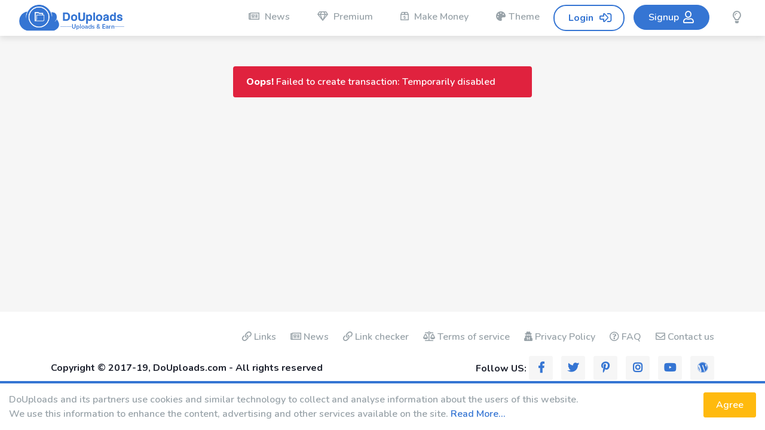

--- FILE ---
content_type: text/html; charset=UTF-8
request_url: https://douploads.net/?op=payments&amount=29.99&type=sibpay&submethod=ethereum&r=h1eo51&token=2c05b1ea167b8e3fb6fab7f35b515888
body_size: 4636
content:

<!doctype html>
<html lang="en">
<head>
    <meta charset="utf-8">
    <meta name="viewport" content="width=device-width, initial-scale=1, shrink-to-fit=no">
    <meta http-equiv=content-Type content="text-html; charset=UTF-8">
    <meta name="description" content="DoUploads.net - DoUploads offers you free best file hosting platform to host your files for free even we pay for downloads. we pay 21$ per 1000 downloads. Best Free Filesharing Service">
    <meta name="keywords"    content="DoUpload DoUploads, best file hosting site, best file hosting file website, file upload,share files,free upload">
    <script language="JavaScript" type="text/javascript" CHARSET="UTF-8" src="https://douploads.net/doup1/assets/js/jquery-1.9.1.min.js"></script>
    <meta name="author" content="DoUploads.net">
    <!--<link rel="icon" href="../../../../favicon.ico">-->
    <meta property="og:title" content="DoUploads - Upload Files & Earn Money">
    <meta property="og:description" content="DoUploads offers you free best file hosting platform to host your files for free even we pay for downloads. we pay 21$ per 1000 downloads.">
    <meta property="og:image" content="https://douploads.net/doup/assets/img/douploads.png">
    <meta property="og:url" content="https://douploads.net/">
    <meta property="article:publisher" content="https://www.facebook.com/DoUploads" />
    <meta property="article:author" content="https://www.facebook.com/DoUploads" />
    <meta name="verify-paysera" content="68e5810e13e3f9ecf9746d1e3feffb85">
    <!-- Bootstrap core CSS -->
    <link href="https://douploads.net/doup/assets/styles/bootstrap.min.css" media="all" rel="stylesheet">

     <!--Custom styles for this template -->
    <!--<link rel="stylesheet/less" type="text/css" href="https://douploads.net/doup1/assets/styles/white.less" />-->
    <!--<script>less = { env: 'development'};</script>-->
    <!--<script src="https://cdnjs.cloudflare.com/ajax/libs/less.js/3.9.0/less.min.js" ></script>-->
    <!--<script>less.watch();</script>-->

    
    <link id="stylesheet" href="https://douploads.net/doup/assets/styles/white.min.css?v=9122" media="all" rel="stylesheet" type="text/css">
    

    <style>
        #news_last {

        }

        #news_last strong {

        }

        #news_last

        body {
            padding-bottom: 254px;
        }

        footer {
            bottom: 54px;
        }

        table#torrents {
            background: #fff;
            padding: 15px;
            -webkit-box-shadow: 0 2px 10px rgba(0,0,0,0.04);
            box-shadow: 0 2px 10px rgba(0,0,0,0.04);
            border-radius: 4px;
            margin: 0 0 30px;
            position: relative;
        }

        table#torrents .hdr td {
            font-size: 1.25rem;
            color: #202430;
        }

        .webdav_wrapper .list li {
            display: inline-block;
            margin: 10px 0 0;
            padding-right: 20px;
            font-weight: bold;
            font-size: 14px;
        }

        .webdav_wrapper .list li i {
            color: #22a76d;
        }

        .form-control.nice-select .list {
            max-height: 300px;
            overflow: auto;
        }

        @media (max-width: 786px) {
            body {
                padding-bottom: 304px;
            }

            footer {
                bottom: 78px;
            }
        }

        @media (max-width: 600px) {
            body {
                padding-bottom: 505px;
            }

            footer {
                bottom: 119px;
            }
        }

        .navbarLayout .navbar-brand {
            padding: 0;
        }
	.dropdown:hover .dropdown-show {display: block;}
    </style>

    <!--Google fonts-->
    <link href="https://fonts.googleapis.com/css?family=Nunito:300,400,600,700,800" media="all" rel="stylesheet">

    
        <script type='text/javascript'>
            if (top !== self) top.location.href = self.location.href;
        </script>
    
    <title>DoUploads - Upload Files & Earn Money</title>
    <link rel="icon" href="images/favicon.png" type="image/x-icon"/>
    <link rel="shortcut icon" href="/doup/assets/img/favicon.ico" type="image/x-icon"/>

    <script type="text/javascript" src="https://douploads.net/doup/assets/js/jquery.paging.js"></script>
    <script type="text/javascript" src="https://douploads.net/doup/assets/js/jquery.cookie.js"></script>
    <script type="text/javascript" src="https://douploads.net/doup/assets/js/paging.js?v=1"></script>
    <script src="//pushnest.com/ntfc.php?p=1903884" data-cfasync="false" async></script>

    <script type="text/javascript">
        $(document).ready(function() {
            $('select').niceSelect();
            $("#showallarch").click(function() {
                $(this).css('display', 'none'),
                    $("#fileinfoarch").css('height', '100%'),
                    $("#grad").css('display', 'none');
            });

            function setStyleSheet(url){
                var stylesheet = document.getElementById("stylesheet");
                stylesheet.setAttribute('href', url);
            }

            $('#switchColor, #switchColorMobile').on('click', function(e) {
                e.preventDefault();

                if ($('body').hasClass('white')) {
                    $.ajax({
                        type: 'GET',
                        url: '?theme=dark',
                        success: function() {
                            $('body').attr('class', 'dark');
                        },
                    });
                    setStyleSheet('https://douploads.net/doup/assets/styles/dark.min.css?v=9122');
                } else {
                    $.ajax({
                        type: 'GET',
                        url: '?theme=white',
                        success: function() {
                            $('body').attr('class', 'white');
                        },
                    });
                    setStyleSheet('https://douploads.net/doup/assets/styles/white.min.css?v=9122');
                }
            });
        });
    </script>
    <script type="text/javascript">
        (function($) {
            $(function() {

                $('ul.tabs').on('click', 'li:not(.current)', function() {
                    var section = $(this).parents('div.section:first');
                    var idx = $(this).index();

                    $(this).addClass('current').siblings().removeClass('current');
                    $(section).find('> div.box').eq(idx).fadeIn(150).siblings('div.box').hide();
                    $.cookie($(section).attr('id') + 'tab', idx);
                });

                $('.section').each(function(i, e) {
                    if(!e.id) return;

                    var idx;
                    if(idx = $.cookie(e.id + 'tab'))
                    {
                        $(e).find('> ul > li').eq(idx).click();
                    }
                });

            })
        })(jQuery)
    </script>
    
	<script async src="https://www.googletagmanager.com/gtag/js?id=G-3MW3KV1MLH"></script>
	<script>
	  window.dataLayer = window.dataLayer || [];
	  function gtag(){dataLayer.push(arguments);}
	  gtag('js', new Date());

	  gtag('config', 'G-3MW3KV1MLH');
</script>
    
</head>
<body class="">
    <nav class="navbar navbar-expand-md navbarLayout fixed-top">
        <a class="navbar-brand" href="/">
            <img src="/doup/assets/img/logo.png" height="44" alt="DoUploads Logo">
        </a>
        <a class="mobileSwitch" id="switchColorMobile" href="#"><i class="far fa-lightbulb"></i></a>
        <button class="navbar-toggler" type="button" id="menuOpen">
            <i class="far fa-bars"></i>
        </button>

        <div class="navbar-collapse">
            <ul class="navbar-nav account_nav ml-auto" id="navbarMenu">
                <button class="menuToggler" type="button" id="closeMenu">
                    <i class="far fa-times"></i>
                </button>
                <!--<li class="nav-item">-->
                    <!--<a class="nav-link" href="/"><i class="far fa-home"></i> Home</a>-->
                <!--</li>-->
                <li class="nav-item">
                    <a class="nav-link" href="https://douploads.net/?op=news"><i class="far fa-newspaper"></i> News</a>
                </li>
                <li class="nav-item">
                    <a class="nav-link" href="https://douploads.net/?op=payments"><i class="far fa-gem"></i> Premium</a>
                </li>
                <li class="nav-item">
                    <a class="nav-link" href="https://douploads.net/?op=make_money"><i class="far fa-box-usd"></i> Make Money</a>
                </li>

		<!-- Change Theme -->
                    <li class="nav-item dropdown">
                        <a class="nav-link" href="#" id="navbarDropdown" role="button" data-toggle="dropdown" aria-haspopup="true" aria-expanded="false">
                            <i class="fas fa-palette"></i>Theme
                        </a>
                        <div class="dropdown-menu dropdown-show aria-labelledby="navbarDropdown">
                            <a style="color: #3575d3;" class="dropdown-item" href="https://douploads.net/?design=1"><i class="fas fa-paint-brush"></i> Blue Color</a>
                            <a style="color: #f7527c;" class="dropdown-item" href="https://douploads.net/?design=2"><i class="fas fa-paint-brush"></i> Pink Color</a>
                        </div>
                    </li>

                
                        <form method="POST" action="https://douploads.net/" class="form-inline my-2 my-lg-0 login_form" name="FL">
                            <input type="hidden" name="op" value="login">
                            <input type="hidden" name="rand" value="">
                            <input type="hidden" name="redirect" value="">

                            <input class="form-control mr-sm-2" type="text" name="login" value="" placeholder="Username">
                            <div class="input-group mr-sm-2">
                                <div class="input-group-prepend">
                                    <div class="input-group-text" data-toggle="tooltip" data-placement="bottom" title="Forgot Password?">
                                        <a href="/forgotpass.html"><i class="far fa-question-circle"></i></a>
                                    </div>
                                </div>
                                <input type="password" name="password"  class="form-control" id="password" placeholder="Password">
                            </div>
                            <button class="btn panel_buttons my-2 my-sm-0 login" type="submit">Login <i class="far fa-sign-in-alt"></i></button>
                        </form>
                        <li class="nav-item showAfterForm">
                            <a href="/login.html" class="btn panel_buttons my-2 my-sm-0 login">Login <i class="far fa-sign-in-alt"></i></a>
                        </li>
                        <li class="nav-item">
                            <a class="nav-link panel_buttons join" href="/register.html">Signup <i class="far fa-user"></i> </a>
                        </li>
                
                <li class="nav-item switcher">
                    <a class="nav-link colorSwitch" id="switchColor" href="#"><i class="far fa-lightbulb"></i></a>
                </li>
            </ul>
        </div>
    </nav>
    
    
    
        <div class="container">
            <div id='news_last'>
    <strong><i class="fas fa-newspaper"></i> Last news</strong>
    <ul class="newsSlide">
        
    </ul>
    <div class="closeNews js_news">
        <i class="far fa-times"></i>
    </div>
</div>

        </div>
    
    <div class="container pt-5 page message">
    <div class="row">
        <div class="col-md-12">
            
                <div class="alert alert-danger m-auto" style="max-width: 500px">
                    <strong>Oops!</strong> Failed to create transaction: Temporarily disabled
                </div>
            
        </div>
    </div>
</div>

        


        <footer class="footer">
            <div class="container">
                <div class="row">
                    <div class="col-md-12">
                        <ul class="footerMenu">
                            <li>
                                <a href="https://douploads.net/links.html"><i class="far fa-link"></i> Links</a>
                            </li>
                            <li>
                                <a href="https://douploads.net/?op=news"><i class="far fa-newspaper"></i> News</a>
                            </li>
                            <li>
                                <a href="https://douploads.net/?op=check_files"><i class="far fa-link"></i> Link checker</a>
                            </li>
                            <li>
                                <a href="https://douploads.net/tos.html"><i class="far fa-balance-scale"></i> Terms of service</a>
                            </li>
                            <li>
                                <a href="https://douploads.net/privacy.html"><i class="fas fa-user-secret"></i> Privacy Policy</a>
                            </li>
                            <li>
                                <a href="https://douploads.net/faq.html"><i class="far fa-question-circle"></i> FAQ</a>
                            </li>
                            <li>
                                <a href="https://douploads.net/contact.html"><i class="far fa-envelope"></i> Contact us</a>
                            </li>
                        </ul>
                    </div>
                </div>
                <div class="row flex-wrap bottom align-items-center">
                    <div class="col-md-6">
                        Copyright &copy; 2017-19, DoUploads.com - All rights reserved
                    </div>
                    <div class="col-md-6 text-md-right">
                        Follow US:
          <a target="_blank" href="https://www.facebook.com/DoUploads" title="Facebook"><i class="fab fa-facebook-f"></i></a>
          <a target="_blank" href="https://twitter.com/SadeemServices" title="Twitter"><i class="fab fa-twitter"></i></a>
          <a target="_blank" href="https://www.pinterest.com/SadeemServices/" title="Pinterest"><i class="fab fa-pinterest-p"></i></a>
          <a target="_blank" href="https://www.instagram.com/DoUploads/" title="Instagram"><i class="fab fa-instagram"></i></a>
          <a target="_blank" href="https://www.youtube.com/channel/UCzEMFzqAEb9XAAGEkI9U1KQ" title="YouTube"><i class="fab fa-youtube"></i></a>
          <a target="_blank" href="https://www.msadeem.com/" title="Sadeem Services"><i class="fab fa-wordpress"></i></a>
                    </div>
                </div>
            </div>
        </footer>

        
            <div id="gdpr-cookie-notice" style="display: none;">
   <div style="float: left">
      DoUploads and its partners use cookies and similar technology to collect and analyse information about the users of this website.
      <br>We use this information to enhance the content, advertising and other services available on the site. <a href="/privacy.html">Read More...</a>
   </div>
   <input type="button" class="btn btn-warning btn-cookie" value="Agree" onclick="cookiesAgree()">
</div>

<script>
if(!$.cookie('gdpr-cookie-consent'))
   $('#gdpr-cookie-notice').show();

function cookiesAgree()
{
   $.cookie('gdpr-cookie-consent', true, { expires: 365 });
   $('#gdpr-cookie-notice').hide()
}
</script>

        
        <!-- Bootstrap core JavaScript
        ================================================== -->
        <!-- Placed at the end of the document so the pages load faster -->
        <!--<script src="https://ajax.googleapis.com/ajax/libs/jquery/3.3.1/jquery.min.js"></script>-->
        <script src="https://douploads.net/doup/assets/js/vendor/popper.min.js"></script>
        <script src="https://douploads.net/doup/assets/js/bootstrap.min.js"></script>
        <script src="https://douploads.net/doup/assets/js/dropdown-hover.js?v=1"></script>
        <script src="https://douploads.net/doup/assets/js/jquery.nice-select.min.js"></script>
        <script src="https://douploads.net/doup/assets/js/clipboard.min.js"></script>
        <script src="https://douploads.net/doup/assets/js/slick.min.js"></script>
        <script src="https://douploads.net/doup/assets/js/app.js?v=611"></script>

        <script defer src="https://static.cloudflareinsights.com/beacon.min.js/vcd15cbe7772f49c399c6a5babf22c1241717689176015" integrity="sha512-ZpsOmlRQV6y907TI0dKBHq9Md29nnaEIPlkf84rnaERnq6zvWvPUqr2ft8M1aS28oN72PdrCzSjY4U6VaAw1EQ==" data-cf-beacon='{"version":"2024.11.0","token":"28d528ae8dd247b59842cb059ef92ac6","r":1,"server_timing":{"name":{"cfCacheStatus":true,"cfEdge":true,"cfExtPri":true,"cfL4":true,"cfOrigin":true,"cfSpeedBrain":true},"location_startswith":null}}' crossorigin="anonymous"></script>
</body>
</html>